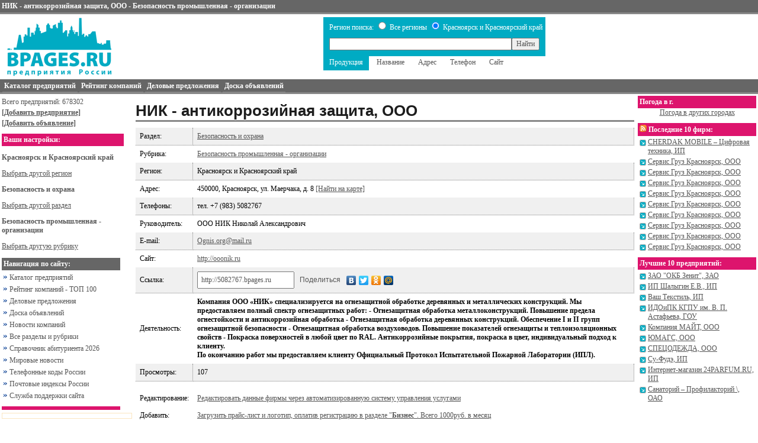

--- FILE ---
content_type: text/html; charset=windows-1251
request_url: http://bpages.ru/card/6727475/
body_size: 18765
content:
<!DOCTYPE html PUBLIC "-//W3C//DTD XHTML 1.0 Transitional//EN" "http://www.w3.org/TR/xhtml1/DTD/xhtml1-transitional.dtd">
<html xmlns="http://www.w3.org/1999/xhtml">
<head>
    <title>НИК - антикоррозийная защита, ООО - Безопасность промышленная - организации - Каталог предприятий Bpages.ru</title>
    <meta http-equiv="Content-Type" content="text/html; charset=WINDOWS-1251"/>
    <meta name="viewport" content="width=device-width, initial-scale=1"/>
    <link rel="alternate" type="application/rss+xml" title="Новости и релизы компаний" href="https://bpages.ru/corpnews.rss"/>
    <link rel="alternate" type="application/rss+xml" title="Новые фирмы в каталоге" href="https://bpages.ru/newfirm.rss"/>
    <link rel="stylesheet" type="text/css" href="https://bpages.ru/style/style.css"/>
    <link rel="shortcut icon" href="https://bpages.ru/favicon.ico" type="image/x-icon"/>
    <meta name="robots" content="all"/>
    <meta name="description" content="Информация о НИК - антикоррозийная защита, ООО в Красноярск и Красноярский край, Адрес 450000, Красноярск, ул. Маерчака, д. 8, Телефоны тел.  +7 (983) 5082767"/>
    <meta name="keywords" content="НИК - антикоррозийная защита, ООО, Безопасность промышленная - организации, 450000, Красноярск, ул. Маерчака, д. 8, тел.  +7 (983) 5082767"/>
    <base href='https://bpages.ru/'/>    <script type="text/javascript">
    function tab(e,id) {
        for(i = 0; i <= 4; i++) {document.getElementById("tab0"+i).className='';}
        e.className='selected';
        document.getElementById("set").value=id;
    }
    </script>
</head>
<body>

<nav id="menu0" style="display: none;">
    <div style="padding: 10px;">
    <div style='margin-top: 6px;'>Всего предприятий: 678302</div>
    <div style='margin-top: 6px;'><a href='https://bpages.ru/add.php' title='Добавить фирму в справочник'><strong>[Добавить предприятие]</strong></a></div>
    <div style='margin-top: 6px;'><a href='https://bpages.ru/do/add/' title='Добавить бесплатное объявление'><strong>[Добавить объявление]</strong></a></div>
    </div>
               <div style='background: #DD146D; color: #ffffff; font-weight: bold; padding: 3px;'>Ваши настройки:</div>
    <p><b>Красноярск и Красноярский край</b>
    <div><a href="https://bpages.ru/regions.php">Выбрать другой регион</a></div>
    </p>
<p><b>Безопасность и охрана</b>
    <div><a href="https://krasnoyarsk.bpages.ru/">Выбрать другой раздел</a></div>
    </p>
<p><b>Безопасность промышленная - организации</b>
    <div><a href="https://krasnoyarsk.bpages.ru/cat/16/">Выбрать другую рубрику</a></div>
    </p>
    <div style='background: #666666; color: #ffffff; font-weight: bold; padding: 3px; margin-top: 10px;'>Навигация по сайту:</div>
    <ul id="mmenu0">
        <li><a href='https://bpages.ru/index.php'>Каталог предприятий</a></li>
        <li><a href='https://bpages.ru/top.php'>Рейтинг компаний - ТОП 100</a></li>
        <li><a href='https://bpages.ru/biz/'>Деловые предложения</a></li>
        <li><a href='https://bpages.ru/do/'>Доска объявлений</a></li>
        <li><a href='https://bpages.ru/corpnews/'>Новости компаний</a></li>
        <!--noindex-->
        <li><a href='https://bpages.ru/map.php'>Все разделы и рубрики</a></li>
        <!--/noindex-->
    
        <li><a href='https://student.bpages.ru'>Справочник абитуриента 2026</a></li>
        <li><a href='https://bpages.ru/news/'>Мировые новости</a></li>
        <li><a href='https://bpages.ru/telcode.php'>Телефонные коды России</a></li>
        <li><a href='https://index.bpages.ru'>Почтовые индексы России</a></li>
        <li><a href='https://bpages.ru/contacts.php'>Служба поддержки сайта</a></li>
    </ul>
</nav>
<div id="container">
<header>
    <div id="topmenu" style="background-color: #666666; color: white; padding: 3px; border-bottom: 3px solid #888888;"><strong>НИК - антикоррозийная защита, ООО - Безопасность промышленная - организации</strong></div>
    <div class="toggle-button" style="display: none;"></div>
    <div id="header-main">
        <div id="logo"><a href='https://bpages.ru/'><img src='https://bpages.ru/images/logo_b.gif' alt='Адреса и телефоны предприятий Красноярск и Красноярский край' title='Адреса и телефоны предприятий Красноярск и Красноярский край' border="0"/></a></div>
        <div>
            <form action="https://bpages.ru/search.php" method="post">
            <input type="hidden" name="set" id="set" value="4"/>
            <table cellpadding="0" cellspacing="0">
                <tr bgcolor='#00ABC3'>
                    <td style='color: #FFFFFF; padding: 5px 5px 0px 10px;'>
                        Регион поиска: 
                        <input type="radio" name="searchregion" value="all" /> Все регионы 
                        <input type="radio" name="searchregion" value="this" checked='checked'/> Красноярск и Красноярский край                    </td>
                </tr>
                <tr bgcolor='#00ABC3'>
                    <td style='padding: 10px;'>
                        <div class="search_line">
                        <input type="text" name="keyword" maxlength="100" value="" class="search_keyword"/>
                        <input type="submit" value="Найти" class="button"/>
                        </div>
                    </td>
                </tr>
                <tr>
                    <td align='left'>
                        <ul id="tabs">
                            <li id="tab04" onclick="tab(this,4)" class='selected'>Продукция</li>
                            <li id="tab00" onclick="tab(this,0)">Название</li>
                            <li id="tab01" onclick="tab(this,1)">Адрес</li>
                            <li id="tab02" onclick="tab(this,2)">Телефон</li>
                            <li id="tab03" onclick="tab(this,3)">Сайт</li>
                        </ul>
                    </td>
                </tr>
            </table>
            </form>
        </div>
        <div class="banner">
	</div>
    </div>
</header>

<div id="menu">
    <ul>
        <li><a href='https://krasnoyarsk.bpages.ru'><span>Каталог предприятий</span></a></li>
        <li><a href='https://bpages.ru/top.php'><span>Рейтинг компаний</span></a></li>
        <li><a href='https://bpages.ru/biz/'><span>Деловые предложения</span></a></li>
        <li><a href='https://bpages.ru/do/'><span>Доска объявлений</span></a></li>
    </ul>
</div>

<div id="middle-wrap">
<div class="left_content">
           
           <div style='margin-top: 3px;'>Всего предприятий: 678302</div>
<div style='margin-top: 3px;'><a href='https://bpages.ru/add.php' title='Добавить фирму в справочник'><strong>[Добавить предприятие]</strong></a></div>
<div style='margin: 3px 0px 10px 0px;'><a href='https://bpages.ru/do/add/' title='Добавить бесплатное объявление'><strong>[Добавить объявление]</strong></a></div>
           
           <div style='background: #DD146D; color: #ffffff; font-weight: bold; padding: 3px; width: 200px;'>Ваши настройки:</div>
<p><b>Красноярск и Красноярский край</b>
<div><a href="https://bpages.ru/regions.php">Выбрать другой регион</a></div>
</p>
<p><b>Безопасность и охрана</b>
<div><a href="https://krasnoyarsk.bpages.ru/">Выбрать другой раздел</a></div>
</p>
<p><b>Безопасность промышленная - организации</b>
<div><a href="https://krasnoyarsk.bpages.ru/cat/16/">Выбрать другую рубрику</a></div>
</p>

 <div id="ajaxcontentarea" style='width: 200px;'>
<div style='background: #666666; color: #ffffff; font-weight: bold; padding: 3px; margin-top: 10px;'>Навигация по сайту:</div>
<ul id="mmenu">
    <li><a href='https://bpages.ru/index.php'>Каталог предприятий</a></li>
    <li><a href='https://bpages.ru/top.php'>Рейтинг компаний - ТОП 100</a></li>
    <li><a href='https://bpages.ru/biz/'>Деловые предложения</a></li>
    <li><a href='https://bpages.ru/do/'>Доска объявлений</a></li>
    <li><a href='https://bpages.ru/corpnews/'>Новости компаний</a></li>
    <!--noindex-->
    <li><a href='https://bpages.ru/map.php'>Все разделы и рубрики</a></li>
    <!--/noindex-->

    <li><a href='https://student.bpages.ru'>Справочник абитуриента 2026</a></li>
    <li><a href='https://bpages.ru/news/'>Мировые новости</a></li>
    <li><a href='https://bpages.ru/telcode.php'>Телефонные коды России</a></li>
    <li><a href='https://index.bpages.ru'>Почтовые индексы России</a></li>
    <li><a href='https://bpages.ru/contacts.php'>Служба поддержки сайта</a></li>
</ul>
<!--noindex-->
<div style='background: #DD146D; color: #ffffff; font-weight: bold; padding: 3px; margin: 10px 0px 5px 0px;'></div>
<!-- Яндекс.Директ -->
<script type="text/javascript"><!--
yandex_partner_id = 14815;
yandex_site_bg_color = 'FFFFFF';
yandex_site_charset = 'windows-1251';
yandex_ad_format = 'direct';
yandex_font_size = 1;
yandex_direct_type = 'vertical';
yandex_direct_border_type = 'ad';
yandex_direct_limit = 1;
yandex_direct_header_bg_color = 'FEEAC7';
yandex_direct_bg_color = 'FFFFFF';
yandex_direct_border_color = 'FBE5C0';
yandex_direct_title_color = '00699B';
yandex_direct_url_color = '555555';
yandex_direct_all_color = '0000CC';
yandex_direct_text_color = '000000';
yandex_direct_hover_color = '0066FF';
yandex_direct_favicon = true;
document.write('<sc'+'ript type="text/javascript" src="https://an.yandex.ru/system/context.js"></sc'+'ript>');
//--></script>
<!--/noindex-->
     </div>


<div class='lefta'><script type="text/javascript">
<!--
var _acic={dataProvider:10};(function(){var e=document.createElement("script");e.type="text/javascript";e.async=true;e.src="https://www.acint.net/aci.js";var t=document.getElementsByTagName("script")[0];t.parentNode.insertBefore(e,t)})()
//-->
</script></div>
<script async="async" src="https://w.uptolike.com/widgets/v1/zp.js?pid=tl81c7326da975cb33c8c3c5faa5e45acc9351d75c" type="text/javascript"></script>
</div>
<div id="content">

<div id='card' class="vcard">
<h1><span class="fn org">НИК - антикоррозийная защита, ООО</span></h1><table width="100%" cellpadding="0" cellspacing="0">
<tr class="c">
    <td>Раздел:</td>
    <td><a href='http://krasnoyarsk.bpages.ru/cat/16/'>Безопасность и охрана</a></td>
</tr>
<tr>
    <td>Рубрика:</td>
    <td><a href='http://krasnoyarsk.bpages.ru/cat/16/663/'><span class="category">Безопасность промышленная - организации</span></a></td>
</tr>
<tr class="c">
    <td>Регион:</td>
    <td>Красноярск и Красноярский край</td>
</tr>
<tr>
    <td>Адрес:</td>
    <td><span class="adr">450000, Красноярск, ул. Маерчака, д. 8</span> <noindex><a href='/onmap.php?id=6727475'>[Найти на карте]</a></noindex></td>
</tr>
<tr class="c">
    <td>Телефоны:</td>
    <td><span class="tel">тел.  +7 (983) 5082767</span></td>
</tr>
<tr>
    <td>Руководитель:</td>
    <td>ООО НИК Николай Александрович</td>
</tr>
<tr class="c">
    <td>E-mail:</td>
    <td><noindex><a href='mailto:Ognis.org@mail.ru' class="email" rel='nofollow'>Ognis.org@mail.ru</a></noindex></td>
</tr>
<tr>
    <td>Сайт:</td>
    <td><noindex><a href='http://ooonik.ru' target='_blank' class="url" rel='nofollow'>http://ooonik.ru</a></noindex></td>
</tr>

<tr class="c">
<td>Ссылка:</td>
    <td>
        <input type="text" value="http://5082767.bpages.ru" style='width: 150px; padding: 5px;'>
<script type="text/javascript" src="//yandex.st/share/share.js" charset="utf-8"></script>
<div style='display: inline;' class="yashare-auto-init" data-yashareType="link" data-yashareQuickServices="yaru,vkontakte,facebook,twitter,odnoklassniki,moimir"></div>
    </td>
</tr>
<tr>
    <td>Деятельность:</td>
    <td><b>Компания ООО «НИК» специализируется на огнезащитной обработке деревянных и металлических конструкций. Мы предоставляем полный спектр огнезащитных работ: - Огнезащитная обработка металлоконструкций. Повышение предела огнестойкости и антикоррозийная обработка - Огнезащитная обработка деревянных конструкций. Обеспечение I и II групп огнезащитной безопасности - Огнезащитная обработка воздуховодов. Повышение показателей огнезащиты и теплоизоляционных свойств - Покраска поверхностей в любой цвет по RAL. Антикоррозийные покрытия, покраска в цвет, индивидуальный подход к клиенту.<br />
По окончанию работ мы предоставляем клиенту Официальный Протокол Испытательной Пожарной Лаборатории (ИПЛ).</b></td>
</tr>
<tr class="c">
    <td>Просмотры:</td><td>107</td>
</tr>
<tr>
    <td colspan='3'>
<!-- Yandex.RTB R-A-14815-2 -->
<div id="yandex_rtb_R-A-14815-2"></div>
<script type="text/javascript">
    (function(w, d, n, s, t) {
        w[n] = w[n] || [];
        w[n].push(function() {
            Ya.Context.AdvManager.render({
                blockId: "R-A-14815-2",
                renderTo: "yandex_rtb_R-A-14815-2",
                async: true
            });
        });
        t = d.getElementsByTagName("script")[0];
        s = d.createElement("script");
        s.type = "text/javascript";
        s.src = "//an.yandex.ru/system/context.js";
        s.async = true;
        t.parentNode.insertBefore(s, t);
    })(this, this.document, "yandexContextAsyncCallbacks");
</script>
</td>
</tr></tr>
<tr>
    <td>Редактирование:</td>
    <td>
        <noindex><a href='/panel/?do=new&cardid=6727475&mail=Ognis.org@mail.ru'>Редактировать данные фирмы через автоматизированную систему управления услугами</a></noindex>
    </td>
</tr>
<tr>
    <td>Добавить:</td>
    <td><a href='http://bpages.ru/pay.php#biz'>Загрузить прайс-лист и логотип, оплатив регистрацию в разделе "<b>Бизнес</b>". Всего 1000руб. в месяц</a></td>
</tr>
<tr>
    <td colspan=2>&nbsp;</td>
</tr>
</table>


</div>
    </div>
<div class="right_content">
<!--noindex-->
<!--<div style='text-align: Center'></div>-->
<!--/noindex-->

<div style='background: #DD146D; color: #ffffff; font-weight: bold; padding: 3px;'>Погода в г. </div>
	<table>
</table>	<div style='margin: 0px 0px 10px 0px;'><center><a href='https://bpages.ru/weather/'>Погода в других городах</a></center></div>

<div style='background: #DD146D; color: #ffffff; font-weight: bold; padding: 3px;'><a href='/newfirm.rss' title='RSS-лента новых фирм' target='_blank'><img src='/images/rss.gif' alt=''/></a> Последние 10 фирм:</div>
<div class='c1'>
	<div><a href='http://bpages.ru/card/6735287/'>CHERDAK MOBILE – Цифровая техника, ИП</a></div>
	<div><a href='http://bpages.ru/card/6735146/'>Сервис Груз Красноярск, ООО</a></div>
	<div><a href='http://bpages.ru/card/6735145/'>Сервис Груз Красноярск, ООО</a></div>
	<div><a href='http://bpages.ru/card/6735144/'>Сервис Груз Красноярск, ООО</a></div>
	<div><a href='http://bpages.ru/card/6735143/'>Сервис Груз Красноярск, ООО</a></div>
	<div><a href='http://bpages.ru/card/6735142/'>Сервис Груз Красноярск, ООО</a></div>
	<div><a href='http://bpages.ru/card/6735141/'>Сервис Груз Красноярск, ООО</a></div>
	<div><a href='http://bpages.ru/card/6735140/'>Сервис Груз Красноярск, ООО</a></div>
	<div><a href='http://bpages.ru/card/6735139/'>Сервис Груз Красноярск, ООО</a></div>
	<div><a href='http://bpages.ru/card/6735138/'>Сервис Груз Красноярск, ООО</a></div>
</div>
<div style='background: #DD146D; color: #ffffff; font-weight: bold; padding: 3px; margin-top: 10px;'>Лучшие 10 предприятий:</div>
<div class='c1'>
	<div><a href='http://bpages.ru/card/6639550/'>ЗАО "ОКБ Зенит", ЗАО</a></div>
	<div><a href='http://bpages.ru/card/6640309/'>ИП Шалыгин Е.В., ИП</a></div>
	<div><a href='http://bpages.ru/card/6638734/'>Ваш Текстиль, ИП</a></div>
	<div><a href='http://bpages.ru/card/6649574/'>ИДОиПК КГПУ им. В. П. Астафьева, ГОУ</a></div>
	<div><a href='http://bpages.ru/card/6637868/'>Компания МАЙТ, ООО</a></div>
	<div><a href='http://bpages.ru/card/6650402/'>ЮМАГС, ООО</a></div>
	<div><a href='http://bpages.ru/card/6638402/'>СПЕЦОДЕЖДА, ООО</a></div>
	<div><a href='http://bpages.ru/card/6638409/'>Су-Фудэ, ИП</a></div>
	<div><a href='http://bpages.ru/card/6644825/'>Интернет-магазин 24PARFUM.RU, ИП</a></div>
	<div><a href='http://bpages.ru/card/6645434/'>Санаторий – Профилакторий \, ОАО</a></div>
</div>
</div>
</div>

<div style="background-color: #666666; height: 2px; margin-top: 5px;"></div>
<footer>
    <div>
<!--noindex-->

<!-- begin of Top100 code -->

<script id="top100Counter" type="text/javascript" src="https://counter.rambler.ru/top100.jcn?1301779"></script>
<noscript>
<a href="https://top100.rambler.ru/navi/1301779/">
<img src="https://counter.rambler.ru/top100.cnt?1301779" alt="Rambler's Top100" border="0" width="88" height="31" />
</a>

</noscript>
<!-- end of Top100 code -->

<!--Openstat--><span id="openstat1092519"></span><script type="text/javascript">
var openstat = { counter: 1092519, image: 5041, next: openstat }; (function(d, t, p) {
var j = d.createElement(t); j.async = true; j.type = "text/javascript";
j.src = ("https:" == p ? "https:" : "http:") + "//openstat.net/cnt.js";
var s = d.getElementsByTagName(t)[0]; s.parentNode.insertBefore(j, s);
})(document, "script", document.location.protocol);
</script><!--/Openstat-->

       <!--/noindex-->
    </div>
    <div>
<div style="margin: 7px 3px 7px 3px;">
<a href="https://bpages.ru/terms.php" title="Регламент использования данного сайта">Пользовательское Соглашение</a> | 
<a href="https://bpages.ru/contacts.php" title="Контактная информация">Контакты</a> | 
<a href="https://bpages.ru/private_policy.php" title="Политика обработки персональных данных">Политика обработки персональных данных</a>
</div>
           
<div style="padding-bottom: 5px;">© 2007-2026 Справочник предприятий России Bpages.ru</div>
    </div>
    <div><!--noindex-->
<!--LiveInternet counter--><script type="text/javascript"><!--
document.write("<a href='https://www.liveinternet.ru/click;bpages_ru' "+
"target=_blank><img src='//counter.yadro.ru/hit;bpages_ru?t44.1;r"+
escape(document.referrer)+((typeof(screen)=="undefined")?"":
";s"+screen.width+"*"+screen.height+"*"+(screen.colorDepth?
screen.colorDepth:screen.pixelDepth))+";u"+escape(document.URL)+
";"+Math.random()+
"' alt='' title='LiveInternet' "+
"border='0' width='31' height='31'><\/a>")
//--></script><!--/LiveInternet-->

<!-- Rating@Mail.ru counter -->
<a href="https://top.mail.ru/jump?from=1253252"><img src="https://df.c1.b3.a1.top.mail.ru/counter?id=1253252;t=69" 
style="border:0;" height="31" width="38" alt="Рейтинг@Mail.ru" /></a>
<!-- //Rating@Mail.ru counter -->
    <!--/noindex--></div>
</footer>
</div>
</body>
<script type="text/javascript" src="//code.jquery.com/jquery-1.9.1.min.js"></script>
<script src="/js/slideout.min.js"></script>
<script>
    var slideout = new Slideout({'panel': document.getElementById('container'),'menu': document.getElementById('menu0'),'padding': 205,'tolerance': 70});
    document.querySelector('.toggle-button').addEventListener('click', function() {slideout.toggle();});
</script>
</html>

--- FILE ---
content_type: application/javascript;charset=utf-8
request_url: https://w.uptolike.com/widgets/v1/version.js?cb=cb__utl_cb_share_1769045061193983
body_size: 397
content:
cb__utl_cb_share_1769045061193983('1ea92d09c43527572b24fe052f11127b');